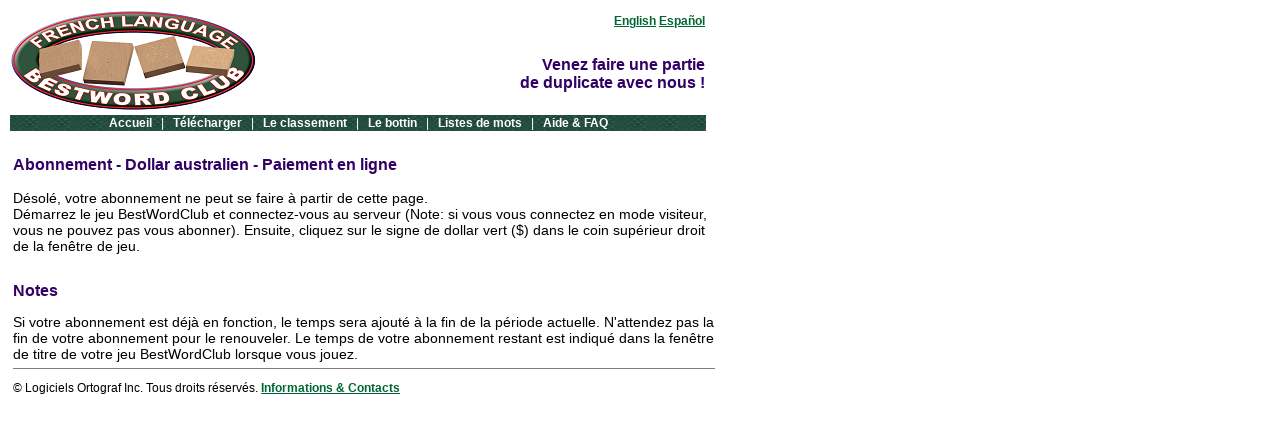

--- FILE ---
content_type: text/html
request_url: https://www.bestwordclub.com/fr/abonnementaud.htm
body_size: 11114
content:
<!DOCTYPE HTML PUBLIC "-//W3C//DTD HTML 4.01 Transitional//EN"
"http://www.w3.org/TR/html4/loose.dtd">
<head>
<meta http-equiv="Content-Type" content="text/html;charset=windows-1252">
<title>BestWordClub Français - Abonnement - Dollar australien</title>
<meta name="description" content="">
<meta name="abstract" content="">
<meta name="keywords" content="">
<meta name="language" content="fr">
<meta http-equiv="Content-Language" content="fr">
<meta name="subject" content="BestWordClub Français - Abonnement - Dollar australien">
<meta name="copyright" content="Ortograf Inc.">
<meta name="robots" content="index, follow">
<meta name="rating" content="general">
<meta name="category" content="jeu en ligne">
<meta name="Date-Creation-mmddyyyy" content="05042010">
<meta name="Date-Revision-mmddyyyy" content="03272017">
<meta name="Coverage" content="Worldwide">

<link rel="icon" type="image/png" href="favicon.png">
<link rel="shortcut icon" type="image/x-icon" href="favicon.ico">

<script type="text/javascript">
  (function(i,s,o,g,r,a,m){i['GoogleAnalyticsObject']=r;i[r]=i[r]||function(){
  (i[r].q=i[r].q||[]).push(arguments)},i[r].l=1*new Date();a=s.createElement(o),
  m=s.getElementsByTagName(o)[0];a.async=1;a.src=g;m.parentNode.insertBefore(a,m)
  })(window,document,'script','//www.google-analytics.com/analytics.js','ga');
  ga('create', 'UA-136415-9', 'bestwordclub.com');
  ga('send', 'pageview');
</script>

<script type="text/javascript">
function qs(search_for)
{
	var query = window.location.search.substring(1);
	var parms = query.split('&');
	for (var i=0; i<parms.length; i++)
	{
		var pos = parms[i].indexOf('=');
		if (pos > 0 && search_for == parms[i].substring(0,pos))
		{
			return parms[i].substring(pos+1);
		}
	}
	return "";
}
</script>

<style type="text/css">
A:link { font-family: helvetica, arial, sans-serif; font-size: 12px; font-weight: bold; color: #006633; }
A:visited { font-family: helvetica, arial, sans-serif; font-size: 12px; font-weight: bold; color: #000000; }
A:hover { font-family: helvetica, arial, sans-serif; font-size: 12px; font-weight: bold; color: #FF0000; }
A.bande:link { font-family: helvetica, arial, sans-serif; font-size: 12px; text-decoration: none; font-weight: bold; color: #FFFFFF; }
A.bande:visited { font-family: helvetica, arial, sans-serif; font-size: 12px; text-decoration: none; font-weight: bold; color: #99FFCC; }
A.bande:hover { font-family: helvetica, arial, sans-serif; font-size: 12px; text-decoration: none; font-weight: bold; color: #FF0000; }
TD { font-family: helvetica, arial, sans-serif; font-size: 12px; }
</style>

</head>

<BODY background="lettersbacksub.png">

<TABLE BORDER="0" WIDTH="700">
<TR>
<TD WIDTH="320" valign="bottom"><A HREF="/fr/"><IMG src="bestwordclub.png" WIDTH="245" HEIGHT="99" border="0" alt="BestWordClub Français"></A></TD>
<TD ALIGN="right" valign="bottom">
<script type="text/javascript">
var sonID = qs("id");
var sonPS = qs("ps");
if ( sonID.length > 0 )
{
	document.write( '<A HREF="/en/subscriptionaud.htm?id=' + sonID + '&ps=' + sonPS + '">English</A>&nbsp;<A HREF="/es/suscripcionaud.htm?id=' + sonID + '&ps=' + sonPS + '">Español</A><BR><BR><BR>' );
}
else
{
	document.write( '<A HREF="/en/subscriptionaud.htm">English</A>&nbsp;<A HREF="/es/suscripcionaud.htm">Español</A><BR><BR><BR>' );
}
</script>
<noscript>
<A HREF="/en/subscriptionaud.htm">English</A>&nbsp;<A HREF="/es/suscripcionaud.htm">Español</A><BR><BR><BR>
</noscript>
<FONT style="FONT-WEIGHT: bold; FONT-SIZE: 16px; COLOR: #330066; FONT-FAMILY: verdana, helvetica, arial, sans-serif">Venez faire une partie<BR>de duplicate avec nous !<BR><BR></FONT>
</TD>
</TR></TABLE>

<TABLE BORDER="0" WIDTH="700">
<TR><TD style="background-image:url('bandeverte.gif');"><CENTER>
<A class=bande href="accueil.htm">Accueil</A>
<FONT color="#ffffff">&nbsp;&nbsp;|&nbsp;&nbsp;</FONT>
<A class=bande href="telecharger.htm">Télécharger</A>
<FONT color="#ffffff">&nbsp;&nbsp;|&nbsp;&nbsp;</FONT>
<A class=bande href="classement.htm">Le classement</A>
<FONT color="#ffffff">&nbsp;&nbsp;|&nbsp;&nbsp;</FONT>
<A class=bande href="bottin.htm">Le bottin</A>
<FONT color="#ffffff">&nbsp;&nbsp;|&nbsp;&nbsp;</FONT>
<A class=bande href="listesdemots.htm">Listes de mots</A>
<FONT color="#ffffff">&nbsp;&nbsp;|&nbsp;&nbsp;</FONT>
<A class=bande href="faq.htm">Aide & FAQ</A>
</CENTER></TD></TR>
</TABLE>

<BR>
<TABLE WIDTH="700" BORDER="0" CELLSPACING="5" CELLPADDING="0">
<TR><TD>
<FONT style="FONT-WEIGHT: bold; FONT-SIZE: 16px; COLOR: #330066; FONT-FAMILY: verdana, helvetica, arial, sans-serif">Abonnement - Dollar australien - Paiement en ligne</FONT>
<BR>

<script type="text/javascript">
var sonID = qs("id");
var sonPS = qs("ps");
if ( sonID.length > 0 )
{
	document.write( '<FONT style="FONT-SIZE: 14px; FONT-FAMILY: verdana, helvetica, arial, sans-serif">' );
	document.write( "<BR>Cet abonnement sera appliqué au pseudo : <B>" );
	document.write( sonPS );
	document.write( '</B>' );
	document.write( '</FONT>' );
	document.write( '<BR><BR>' );

document.write( '<TABLE WIDTH="700" BORDER="0"><TR>' );
document.write( '<TD VALIGN="top">' );

	document.write( '<TABLE WIDTH="150" BORDER="0">' );
	document.write( '<TR><TD ALIGN="center">' );
	document.write( '<B>$14.95</B>' );
	document.write( '</TD></TR>' );
	document.write( '<TR><TD ALIGN="center">' );

	document.write( '<form action="https://www.paypal.com/cgi-bin/webscr" method="post">' );
	document.write( '<input type="hidden" name="cmd" value="_s-xclick">' );
	document.write( '<input type="hidden" name="custom" value="' + sonID + '">' );
	document.write( '<input type="hidden" name="hosted_button_id" value="EY4XDLATNMJWE">' );
	document.write( '<input type="image" src="https://www.paypal.com/fr_CA/i/btn/btn_paynow_LG.gif" border="0" name="submit" alt="PayPal - la solution de paiement en ligne la plus simple et la plus sécurisée !">' );
	document.write( '<img alt="" border="0" src="https://www.paypal.com/fr_CA/i/scr/pixel.gif" width="1" height="1">' );
	document.write( '</form>' );

	document.write( '</TD></TR>' );
	document.write( '<TR><TD ALIGN="center">' );
	document.write( '1 mois' );
	document.write( '</TR></TABLE>' );

document.write( '</TD><TD VALIGN="top">' );

	document.write( '<TABLE WIDTH="150" BORDER="0">' );
	document.write( '<TR><TD ALIGN="center">' );
	document.write( '<B>$39.95</B>' );
	document.write( '</TD></TR>' );
	document.write( '<TR><TD ALIGN="center">' );

	document.write( '<form action="https://www.paypal.com/cgi-bin/webscr" method="post">' );
	document.write( '<input type="hidden" name="cmd" value="_s-xclick">' );
	document.write( '<input type="hidden" name="custom" value="' + sonID + '">' );
	document.write( '<input type="hidden" name="hosted_button_id" value="A538QUYUBV2BL">' );
	document.write( '<input type="image" src="https://www.paypal.com/fr_CA/i/btn/btn_paynow_LG.gif" border="0" name="submit" alt="PayPal - la solution de paiement en ligne la plus simple et la plus sécurisée !">' );
	document.write( '<img alt="" border="0" src="https://www.paypal.com/fr_CA/i/scr/pixel.gif" width="1" height="1">' );
	document.write( '</form>' );

	document.write( '</TD></TR>' );
	document.write( '<TR><TD ALIGN="center">' );
	document.write( '3 mois' );
	document.write( '</TR></TABLE>' );

document.write( '</TD><TD VALIGN="top">' );

	document.write( '<TABLE WIDTH="150" BORDER="0">' );
	document.write( '<TR><TD ALIGN="center">' );
	document.write( '<B>$69.95</B>' );
	document.write( '</TD></TR>' );
	document.write( '<TR><TD ALIGN="center">' );

	document.write( '<form action="https://www.paypal.com/cgi-bin/webscr" method="post">' );
	document.write( '<input type="hidden" name="cmd" value="_s-xclick">' );
	document.write( '<input type="hidden" name="custom" value="' + sonID + '">' );
	document.write( '<input type="hidden" name="hosted_button_id" value="4KP9NQQHLJC4W">' );
	document.write( '<input type="image" src="https://www.paypal.com/fr_CA/i/btn/btn_paynow_LG.gif" border="0" name="submit" alt="PayPal - la solution de paiement en ligne la plus simple et la plus sécurisée !">' );
	document.write( '<img alt="" border="0" src="https://www.paypal.com/fr_CA/i/scr/pixel.gif" width="1" height="1">' );
	document.write( '</form>' );

	document.write( '</TD></TR>' );
	document.write( '<TR><TD ALIGN="center">' );
	document.write( '6 mois' );
	document.write( '</TR></TABLE>' );

document.write( '</TD><TD VALIGN="top">' );

	document.write( '<TABLE WIDTH="150" BORDER="0">' );
	document.write( '<TR><TD ALIGN="center">' );
	document.write( '<B>$99.95</B>' );
	document.write( '</TD></TR>' );
	document.write( '<TR><TD ALIGN="center">' );

	document.write( '<form action="https://www.paypal.com/cgi-bin/webscr" method="post">' );
	document.write( '<input type="hidden" name="cmd" value="_s-xclick">' );
	document.write( '<input type="hidden" name="custom" value="' + sonID + '">' );
	document.write( '<input type="hidden" name="hosted_button_id" value="94YTKSGHTFN5Y">' );
	document.write( '<input type="image" src="https://www.paypal.com/fr_CA/i/btn/btn_paynow_LG.gif" border="0" name="submit" alt="PayPal - la solution de paiement en ligne la plus simple et la plus sécurisée !">' );
	document.write( '<img alt="" border="0" src="https://www.paypal.com/fr_CA/i/scr/pixel.gif" width="1" height="1">' );
	document.write( '</form>' );

	document.write( '</TD></TR>' );
	document.write( '<TR><TD ALIGN="center">' );
	document.write( '1 an' );
	document.write( '</TR></TABLE>' );

document.write( '</TD></TR></TABLE>' );
}
else
{
	document.write( '<FONT style="FONT-SIZE: 14px; FONT-FAMILY: verdana, helvetica, arial, sans-serif">' );
	document.write( "<BR>Désolé, votre abonnement ne peut se faire à partir de cette page.<BR>Démarrez le jeu BestWordClub et connectez-vous au serveur (Note: si vous vous connectez en mode visiteur, vous ne pouvez pas vous abonner).  Ensuite, cliquez sur le signe de dollar vert ($) dans le coin supérieur droit de la fenêtre de jeu.<BR>" );
	document.write( '</FONT>' );
}
</script>
<noscript>
<BR>
<FONT style="FONT-SIZE: 14px; FONT-FAMILY: verdana, helvetica, arial, sans-serif">
Javascript ne fonctionne pas sur cette page.  Le mode de paiement en ligne n'est pas disponible lorsque Javascript n'est pas activé.<BR>
</FONT>
</noscript>

<BR><BR>
<FONT style="FONT-WEIGHT: bold; FONT-SIZE: 16px; COLOR: #330066; FONT-FAMILY: verdana, helvetica, arial, sans-serif">Notes</FONT>
<BR><BR>
<FONT style="FONT-SIZE: 14px; FONT-FAMILY: verdana, helvetica, arial, sans-serif">
Si votre abonnement est déjà en fonction, le temps sera ajouté à la fin de la période actuelle.  N'attendez pas la fin de votre abonnement pour le renouveler.  Le temps de votre abonnement restant est indiqué dans la fenêtre de titre de votre jeu BestWordClub lorsque vous jouez.
</FONT>

<BR>

<HR NOSHADE SIZE="1" WIDTH="700" ALIGN="left">
<p>&copy; Logiciels Ortograf Inc. Tous droits réservés. <a href="http://www.ortograf.biz/indexfr.htm">Informations &amp; Contacts</a></p>

</BODY>
</HTML>
